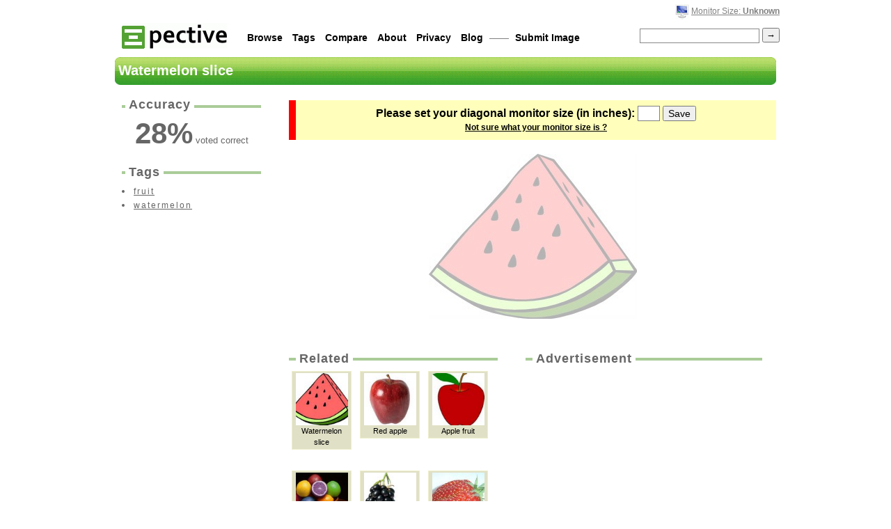

--- FILE ---
content_type: text/html; charset=utf-8
request_url: http://pective.com/pic/watermelon-slice
body_size: 4497
content:
<!DOCTYPE HTML PUBLIC "-//W3C//DTD HTML 4.01 Transitional//EN" "http://www.w3.org/TR/html4/loose.dtd">
	<html>
	<head>
		<title>Watermelon slice Actual Size Image</title>

		<link rel="shortcut icon" type="image/x-icon" href="/favicon.ico">
		<link rel="alternate" type="application/rss+xml" title="Pective - Featured Images" href="http://feeds.feedburner.com/Pective">
		<link rel="alternate" type="application/rss+xml" title="Pective - Recent Images" href="http://feeds.feedburner.com/PectiveRecent">

		<meta content="text/html; charset=utf-8" http-equiv="content-type">
		<meta name="Description" content="See the actual size of a Watermelon slice right on your monitor.  Just select your monitor size, and Pective will display it life size.">
		<meta name="Keywords" content="Watermelon slice,actual size,life size,real size,size,image">
		<meta name="verify-v1" content="k7XEJU30ZYAspkevkEoj42ipFnltEpgjqIo9QqYRnEE=">
		<meta name="y_key" content="c87d53552f2b6bcc">
		<meta http-equiv="Expires" content="0">
		<meta http-equiv="Cache-Control" content="no-cache">
		<meta http-equiv="Pragma" content="no-cache">

		<script type="text/javascript" src="http://ajax.googleapis.com/ajax/libs/jquery/1.7.1/jquery.min.js"></script>
		<script type="text/javascript" src="http://ajax.googleapis.com/ajax/libs/jqueryui/1.8.11/jquery-ui.min.js"></script>
		<link rel="stylesheet" href="http://ajax.googleapis.com/ajax/libs/jqueryui/1.8.11/themes/base/jquery-ui.css" type="text/css" media="all"> 

		
	<link rel="image_src" href="/i/watermelon-slice">


		<link rel="stylesheet" type="text/css" href="/style.css?c=12">

	</head>
	<body>

	<!--
	
		
		
	
	-->


	<div id="dialog" title="Set size" class="hide" style="font-size:14px; text-align:center">
		<form id="selectsize" name="selectsize" action="/action/size" method="post" onsubmit="return resize_validate ($(this).children('input:first').val());">
			Please set your monitor size (inches) <input type="text" id="size" name="size" size=2 maxlength=5> <input type="submit" value="Save"><br>
			<p style="font-size:0.9em; margin:7px 0 0 0"><a href="/help/what-is-my-monitor-size?from=watermelon-slice">Not sure what your monitor size is ?</a></p>
			<input type="hidden" name="url" value="/pic/watermelon-slice">
        	</form>
	</div>


		<div id="main">
				<div id="nav">
					<div id="uppernav">

					<p id="subnav">
						
							<img src="/monitor.gif" alt="monitor">
						

						
							<a href="#" onclick="return resize ()">Monitor Size: <b>Unknown</b></a>
						
					</p>


					</div>

					<a title="The actual size of stuff" href="/" id="titleimg"><img src="/title-medium3.gif" alt="pective - The Actual Size of Stuff"></a>

					<form id="searchform" method=get action="/search" onsubmit="return search ()">
						<span class="right"><input name="q" id="q" value=""> <input type="submit" id="button" value="&#8594;"></span>

						<a href="/browse">Browse</a>
						<a href="/alltags">Tags</a>
						<a href="/compare">Compare</a> 
						<a href="/static/about">About</a>
						<a href="/static/privacy">Privacy</a>
						<a href="http://blog.pective.com/">Blog</a> &mdash;&mdash;
						<a href="/add">Submit Image</a>
					</form>

				</div>

			<div id="content">
				
				
					<h2>Watermelon slice</h2>

					


					<div id="desbox">

						<div id="rating" class="side rating">
							<h3><i>Accuracy</i></h3>
							<hr class="cross">

							<div title="Based on 7 votes">
								
									<b class="value">28</b><b>%</b> voted correct<br>
								

								<span class="best">
									<span class="value-title" title="100"/>
								</span>
							</div>
						</div>



						

						<!--
						<p id="dt"><a href="http://www.dailytodo.org/">&#10004; Daily Todo</a> &mdash; Simplest tool to track recurring tasks.</p>
						-->

						

						

						<div id="tags" class="side gray">
							<h3><i>Tags</i></h3>
							<hr class="cross">

							<ul>
							
								<li><a href="/tag/fruit" >fruit</a></li>
							
								<li><a href="/tag/watermelon" >watermelon</a></li>
							
							</ul>
	
							<form method="post" action="/action/tag" id="tagform">
							
							
							</form>
						</div>


						<!--
						<div id="searchterms" class="side gray">
							<h3><i>Search Terms</i></h3>
							<hr class="cross">

							
								<center>No terms yet.</center>
							
						</div>
						-->

					</div>


				


					<div id="mainbox">
						
							<noscript>
								<div class="error">
									<span>To view the <b>actual size</b> of Watermelon slice, please turn on Javascript.</span>
								</div>
							</noscript>

							
								<form id="selectsize" name="selectsize" action="/action/size" method="post" onsubmit="return resize_validate ($(this).children('#size').val());">
									<div class="error">
										<span>Please set your diagonal monitor size (in inches): <input type="text" name="size" id="size"> <input type="submit" value="Save"><br><a href="/help/what-is-my-monitor-size?from=watermelon-slice" id="help">Not sure what your monitor size is ?</a></span>
										<input type="hidden" name="width" id="width" value="">
										<input type="hidden" name="height" id="height" value="">
										<input type="hidden" name="url" value="/pic/watermelon-slice">
									</div>
								</form>
							

							<canvas id="ruler" height=30 style="position:absolute; opacity:0.5"></canvas>

							<div id="imgbox">
								<img id="img" src="/m/watermelon-slice" alt="Watermelon slice Actual Size Image" onclick="" title="Watermelon slice Actual Size Image">
							</div>

							<script type="text/javascript"> 
								function ajaxvote (e, val) {
									try {
										pageTracker._trackEvent ('Javascript', 'Vote', val);
									} catch (e) {
									}

									$(e).parent().toggle().parent().children('img').toggle ();

									$.get('/action/vote?id=watermelon-slice&vote='+val, function () {
										$(e).parent().parent().children('img').toggle ();
										$('.addthis_toolbox').toggle();
									});
								}

								$(function() {
									$( "#slider" ).slider({'value':50});
								});
							</script>

							
							
						

					

					

					
					<div id="related" class="feature gray">

						<div style="float:left; width:300px; margin-top:10px">
						<h3><i>Related</i></h3>
						<hr class="cross">
						
							<p class="w75">
								<a href="/pic/watermelon-slice"><img src="/i/watermelon-slice" alt="Watermelon slice size" title="watermelon-slice size" style="width:75px;height:75px"></a><br>
								<span>Watermelon slice</span>
							</p>
						
							<p class="w75">
								<a href="/pic/red-apple"><img src="/i/red-apple" alt="Red apple size" title="red-apple size" style="width:75px;height:75px"></a><br>
								<span>Red apple</span>
							</p>
						
							<p class="w75">
								<a href="/pic/apple-fruit"><img src="/i/apple-fruit" alt="Apple fruit size" title="apple-fruit size" style="width:75px;height:75px"></a><br>
								<span>Apple fruit</span>
							</p>
						
							<p class="w75">
								<a href="/pic/fruits"><img src="/i/fruits" alt="Fruits size" title="fruits size" style="width:75px;height:75px"></a><br>
								<span>Fruits</span>
							</p>
						
							<p class="w75">
								<a href="/pic/blackberry-3fg"><img src="/i/blackberry-3fg" alt="Blackberry 3fg size" title="blackberry-3fg size" style="width:75px;height:75px"></a><br>
								<span>Blackberry 3fg</span>
							</p>
						
							<p class="w75">
								<a href="/pic/strawberry"><img src="/i/strawberry" alt="Strawberry size" title="strawberry size" style="width:75px;height:75px"></a><br>
								<span>Strawberry</span>
							</p>
						
						</div>

						<!--<img src="http://www.google.com/help/hc/images/adsense/adsense_185665_adformat-text_336x280_en.png" style="float:right; margin:10px 20px 0 10px">-->

						
						<div style="float:right; padding:0; min-width:340px; margin-top:10px">
						<h3><i>Advertisement</i></h3>
						<hr class="cross">
						<br>

<script type="text/javascript"><!--
google_ad_client = "ca-pub-0420457295783194";
/* Pective related unit */
google_ad_slot = "9941900366";
google_ad_width = 336;
google_ad_height = 280;
//-->
</script>
<script type="text/javascript"
src="http://pagead2.googlesyndication.com/pagead/show_ads.js">
</script>
						</div>
						

					</div>
					

					<div id="comments" class="gray">
						<h3><i> Comments</i></h3>
						<hr class="cross">
						

						

						<p id="commentnav">
						

						
						</p>

						
							
								<p>No comments yet.</p>
							
						
					</div>


					</div>
				


			</div>
		</div>



		<script type="text/javascript">
		<!--
			// screen size
			var ppi = function () {
				var x,y;

				var w = screen.width;
				var h = screen.height;

				// get the diagonal pixel width ?
				var d = Math.sqrt ((w*w) + (h*h));

				// since i know the physical dim via cookies
				var ppi = d / 0;

				return ppi;
			};



			// generic section starts now.
			var search = function () {
				if (document.getElementById ('q').value.match (/^ *$/)) {
					alert ('Please enter a search query !');

					return false;
				}

				return true;
			};

			var resize = function () {
				$('#dialog').dialog({modal:true,autoOpen:false,width:380,height:110,resizable:false});
				$('#dialog').dialog('open');
				return false;
			};

			var resize_validate = function (value) {
				if (! value.match (/^[1-9][0-9.]*$/)) {
					alert ('Please enter a valid screen size !');
					return false;
				}

				if (parseInt (value) < 4 || parseInt (value) > 70) { 
					alert ('Please enter a valid screen size (4-70") !');
					return false;
				}

				// record this via g-analytics.
				try {
					pageTracker._trackEvent ('Javascript', 'Size', value);
				} catch (e) {
				}

				return true;
			};

		-->
		</script>


		
<script type="text/javascript">
				var report = function () {
					location.href = '/report?id=watermelon-slice';
					return false;
				};

				var vote = function (action) {
					try {
						pageTracker._trackEvent ('Javascript', 'Vote', action);
					} catch (e) {
					}

					try {
						var width = document.getElementById ('img').width;
						var height = document.getElementById ('img').height;
					} catch (e) {
						var width = 0;
						var height = 0;
					}

					location.href = '/action/vote?id=watermelon-slice&vote='+action+'&w='+width+'&h='+height+'&size='+0+'&sw='+screen.width+'&sh='+screen.height;
					return false;
				};

				var scale = function (dpi) {
					try {
						// calcing the screen dpi.
						var width = document.getElementById ('img').width;
						var height = document.getElementById ('img').height;

						var newwidth = Math.round (width * ppi () / dpi);
						var newheight = Math.round (height * ppi () / dpi);

						var maxwidth = 6000;

						// capping to avoid chaos.
						if (newwidth > maxwidth) {
							newheight = newheight * maxwidth / newwidth;
							newwidth = maxwidth;
						}

						// if height << 250, then vertically align
						// ie may not respect the min-height command, 
						if (newheight < 250) {
							document.getElementById ('img').style.margin = Math.round ((248-newheight)/2) + 'px auto';

							// for browsers that don't respect min-height.
							document.getElementById ('imgbox').style.height = 250 + 'px';
						}

						
						/*
						$('#ruler').attr ('width',$('#imgbox').width ());
						$('#ruler').attr ('height', 30);
						$('#ruler').css ('top', $('#imgbox').offset()[1]+$('#imgbox').height()/2);

						try {
						var context = $('#ruler')[0].getContext('2d');

					context.moveTo(5,15);
					context.lineTo(840,15);
					context.stroke()

					for (i=0;i*Math.round (ppi()/2.54)<$('#imgbox').width();i+=1) {
						var offset = i*Math.round (ppi ()/2.54);
						var offset2 = (i+0.5)*Math.round (ppi ()/2.54);

						context.moveTo(5+offset,12);
						context.lineTo(5+offset,22); 
						context.stroke();
						if (i<10)
							context.fillText(i,2+offset,8);
						else
							context.fillText(i,offset,8);
						context.moveTo(5+offset2,12);
						context.lineTo(5+offset2,18); 
						context.stroke();
					}

						} catch (e) {
						}*/


						// now scaling both height and width
						document.getElementById ('img').width = newwidth;
						document.getElementById ('img').height = newheight;

						try {
							// log this for future reference.
							// $.get('/admin/log?id=watermelon-slice&origwidth='+width+'&newwidth='+newwidth+'&origheight='+height+'&newheight='+newheight+'&size=0');
						} catch (e) {
						}

						// if this disturbs the main div, then expand main ..
						// hard coded 600 !, now the width is 550.
						if (newwidth > 700) {
							// expand main, and add a horizontal margin to not touch browser borders,
							// 230px is the width of desbox + padding + margin - very hackish.
							document.getElementById ('main').style.width = (newwidth + 230) + 'px';

							// expand mainbox as well ...
							document.getElementById ('mainbox').style.width = newwidth + 'px';
						}

					} catch (e) {
						// if scaling fails, try again later.
						setTimeout (function () {scale (49.8333333333)}, 100);
					}
				};

				window.onload = function () {
					
					        //$( "#dialog" ).dialog({modal:true,autoOpen:true,width:380,height:110,resizable:false});
						$('#img').addClass('semitrans');
					

					

					// remove extra space from widget.
					// document.getElementsByClassName ('linkwithin_div') [0].style.height = '205px'
				}


				// set width / height for data collection.
				try {
					document.selectsize.size.focus ();
					document.getElementById ('width').value = screen.width;
					document.getElementById ('height').value = screen.height;
				} catch (e) {
					// do nothing really - all set.
				}

</script>




		<script type="text/javascript">
		var gaJsHost = (("https:" == document.location.protocol) ? "https://ssl." : "http://www.");
		document.write(unescape("%3Cscript src='" + gaJsHost + "google-analytics.com/ga.js' type='text/javascript'%3E%3C/script%3E"));
		</script>
		<script type="text/javascript">
		var pageTracker = _gat._getTracker("UA-4027364-2");
		pageTracker._trackPageview();
		</script>

	</body>
</html>


--- FILE ---
content_type: text/html; charset=utf-8
request_url: https://www.google.com/recaptcha/api2/aframe
body_size: 268
content:
<!DOCTYPE HTML><html><head><meta http-equiv="content-type" content="text/html; charset=UTF-8"></head><body><script nonce="ib5kXTmDTqDH-uuTWfEGeQ">/** Anti-fraud and anti-abuse applications only. See google.com/recaptcha */ try{var clients={'sodar':'https://pagead2.googlesyndication.com/pagead/sodar?'};window.addEventListener("message",function(a){try{if(a.source===window.parent){var b=JSON.parse(a.data);var c=clients[b['id']];if(c){var d=document.createElement('img');d.src=c+b['params']+'&rc='+(localStorage.getItem("rc::a")?sessionStorage.getItem("rc::b"):"");window.document.body.appendChild(d);sessionStorage.setItem("rc::e",parseInt(sessionStorage.getItem("rc::e")||0)+1);localStorage.setItem("rc::h",'1768775224900');}}}catch(b){}});window.parent.postMessage("_grecaptcha_ready", "*");}catch(b){}</script></body></html>